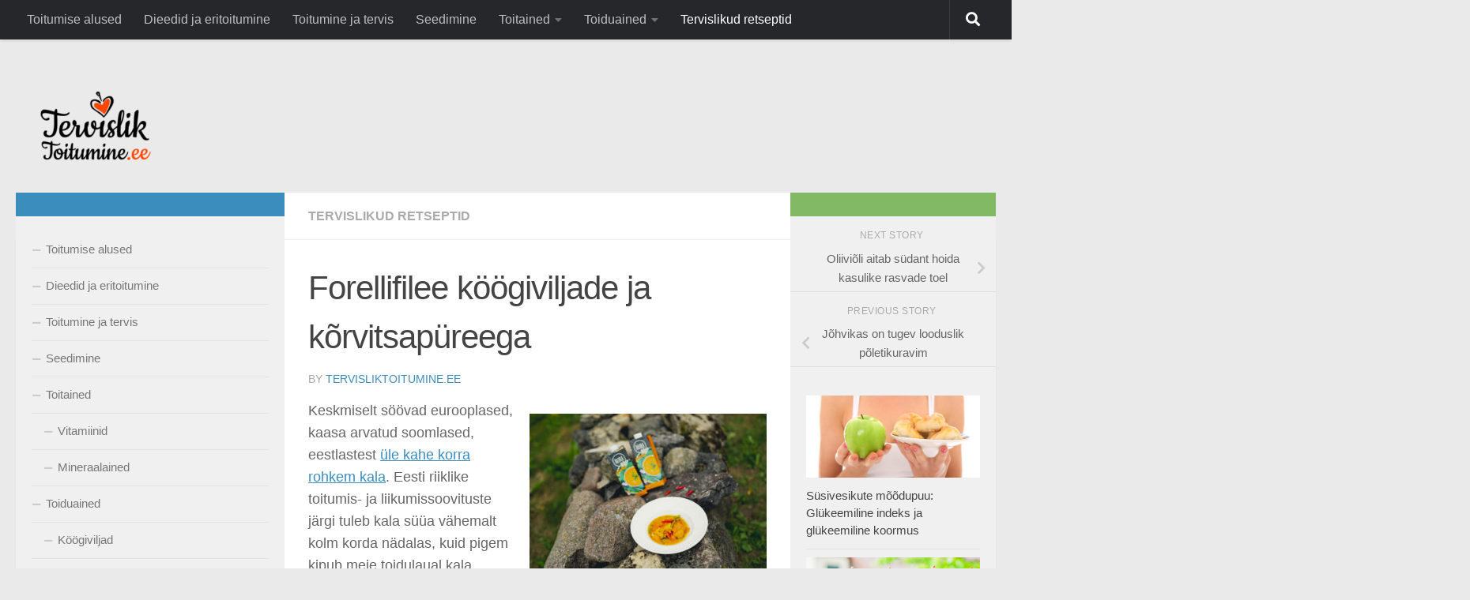

--- FILE ---
content_type: text/html; charset=UTF-8
request_url: https://tervisliktoitumine.ee/forellifilee-koogiviljade-ja-korvitsapureega/
body_size: 19363
content:
<!DOCTYPE html>
<html class="no-js" lang="et">
<head>
  <meta charset="UTF-8">
  <meta name="viewport" content="width=device-width, initial-scale=1.0">
  <link rel="profile" href="https://gmpg.org/xfn/11" />
  <link rel="pingback" href="https://tervisliktoitumine.ee/xmlrpc.php">

  <meta name='robots' content='index, follow, max-image-preview:large, max-snippet:-1, max-video-preview:-1' />
	<style>img:is([sizes="auto" i], [sizes^="auto," i]) { contain-intrinsic-size: 3000px 1500px }</style>
	<script>document.documentElement.className = document.documentElement.className.replace("no-js","js");</script>

	<!-- This site is optimized with the Yoast SEO plugin v25.9 - https://yoast.com/wordpress/plugins/seo/ -->
	<title>Forellifilee köögiviljade ja kõrvitsapüreega - Toitu tervislikult</title>
	<meta name="description" content="Forellifilee köögiviljade ja kõrvitsapüreega tugevdab immuunsüsteemi ning soodustab südametööd. Kergelt seeditavad kalaroad sobivad hästi õhtusöögiks." />
	<link rel="canonical" href="https://tervisliktoitumine.ee/forellifilee-koogiviljade-ja-korvitsapureega/" />
	<meta property="og:locale" content="et_EE" />
	<meta property="og:type" content="article" />
	<meta property="og:title" content="Forellifilee köögiviljade ja kõrvitsapüreega - Toitu tervislikult" />
	<meta property="og:description" content="Forellifilee köögiviljade ja kõrvitsapüreega tugevdab immuunsüsteemi ning soodustab südametööd. Kergelt seeditavad kalaroad sobivad hästi õhtusöögiks." />
	<meta property="og:url" content="https://tervisliktoitumine.ee/forellifilee-koogiviljade-ja-korvitsapureega/" />
	<meta property="og:site_name" content="Toitu tervislikult" />
	<meta property="article:publisher" content="http://www.facebook.com/tervisliktoitumine.ee" />
	<meta property="article:author" content="https://www.facebook.com/tervisliktoitumine.ee" />
	<meta property="article:published_time" content="2019-09-19T05:42:59+00:00" />
	<meta property="og:image" content="https://tervisliktoitumine.ee/wp-content/uploads/2019/09/forell.png" />
	<meta property="og:image:width" content="1041" />
	<meta property="og:image:height" content="667" />
	<meta property="og:image:type" content="image/png" />
	<meta name="author" content="TervislikToitumine.ee" />
	<meta name="twitter:card" content="summary_large_image" />
	<meta name="twitter:label1" content="Written by" />
	<meta name="twitter:data1" content="TervislikToitumine.ee" />
	<meta name="twitter:label2" content="Est. reading time" />
	<meta name="twitter:data2" content="3 minutit" />
	<script type="application/ld+json" class="yoast-schema-graph">{"@context":"https://schema.org","@graph":[{"@type":"Article","@id":"https://tervisliktoitumine.ee/forellifilee-koogiviljade-ja-korvitsapureega/#article","isPartOf":{"@id":"https://tervisliktoitumine.ee/forellifilee-koogiviljade-ja-korvitsapureega/"},"author":{"name":"TervislikToitumine.ee","@id":"https://tervisliktoitumine.ee/#/schema/person/2601bcaa4d847e8dc8b5a9d4c5dad617"},"headline":"Forellifilee köögiviljade ja kõrvitsapüreega","datePublished":"2019-09-19T05:42:59+00:00","mainEntityOfPage":{"@id":"https://tervisliktoitumine.ee/forellifilee-koogiviljade-ja-korvitsapureega/"},"wordCount":521,"publisher":{"@id":"https://tervisliktoitumine.ee/#organization"},"image":{"@id":"https://tervisliktoitumine.ee/forellifilee-koogiviljade-ja-korvitsapureega/#primaryimage"},"thumbnailUrl":"https://tervisliktoitumine.ee/wp-content/uploads/2019/09/forell.png","articleSection":["Tervislikud retseptid"],"inLanguage":"et"},{"@type":"WebPage","@id":"https://tervisliktoitumine.ee/forellifilee-koogiviljade-ja-korvitsapureega/","url":"https://tervisliktoitumine.ee/forellifilee-koogiviljade-ja-korvitsapureega/","name":"Forellifilee köögiviljade ja kõrvitsapüreega - Toitu tervislikult","isPartOf":{"@id":"https://tervisliktoitumine.ee/#website"},"primaryImageOfPage":{"@id":"https://tervisliktoitumine.ee/forellifilee-koogiviljade-ja-korvitsapureega/#primaryimage"},"image":{"@id":"https://tervisliktoitumine.ee/forellifilee-koogiviljade-ja-korvitsapureega/#primaryimage"},"thumbnailUrl":"https://tervisliktoitumine.ee/wp-content/uploads/2019/09/forell.png","datePublished":"2019-09-19T05:42:59+00:00","description":"Forellifilee köögiviljade ja kõrvitsapüreega tugevdab immuunsüsteemi ning soodustab südametööd. Kergelt seeditavad kalaroad sobivad hästi õhtusöögiks.","breadcrumb":{"@id":"https://tervisliktoitumine.ee/forellifilee-koogiviljade-ja-korvitsapureega/#breadcrumb"},"inLanguage":"et","potentialAction":[{"@type":"ReadAction","target":["https://tervisliktoitumine.ee/forellifilee-koogiviljade-ja-korvitsapureega/"]}]},{"@type":"ImageObject","inLanguage":"et","@id":"https://tervisliktoitumine.ee/forellifilee-koogiviljade-ja-korvitsapureega/#primaryimage","url":"https://tervisliktoitumine.ee/wp-content/uploads/2019/09/forell.png","contentUrl":"https://tervisliktoitumine.ee/wp-content/uploads/2019/09/forell.png","width":1041,"height":667,"caption":"forellifilee köögiviljadega"},{"@type":"BreadcrumbList","@id":"https://tervisliktoitumine.ee/forellifilee-koogiviljade-ja-korvitsapureega/#breadcrumb","itemListElement":[{"@type":"ListItem","position":1,"name":"Home","item":"https://tervisliktoitumine.ee/"},{"@type":"ListItem","position":2,"name":"Forellifilee köögiviljade ja kõrvitsapüreega"}]},{"@type":"WebSite","@id":"https://tervisliktoitumine.ee/#website","url":"https://tervisliktoitumine.ee/","name":"Toitu tervislikult","description":"Tervislik toitumine","publisher":{"@id":"https://tervisliktoitumine.ee/#organization"},"potentialAction":[{"@type":"SearchAction","target":{"@type":"EntryPoint","urlTemplate":"https://tervisliktoitumine.ee/?s={search_term_string}"},"query-input":{"@type":"PropertyValueSpecification","valueRequired":true,"valueName":"search_term_string"}}],"inLanguage":"et"},{"@type":"Organization","@id":"https://tervisliktoitumine.ee/#organization","name":"Toitu tervislikult","url":"https://tervisliktoitumine.ee/","logo":{"@type":"ImageObject","inLanguage":"et","@id":"https://tervisliktoitumine.ee/#/schema/logo/image/","url":"","contentUrl":"","caption":"Toitu tervislikult"},"image":{"@id":"https://tervisliktoitumine.ee/#/schema/logo/image/"},"sameAs":["http://www.facebook.com/tervisliktoitumine.ee"]},{"@type":"Person","@id":"https://tervisliktoitumine.ee/#/schema/person/2601bcaa4d847e8dc8b5a9d4c5dad617","name":"TervislikToitumine.ee","image":{"@type":"ImageObject","inLanguage":"et","@id":"https://tervisliktoitumine.ee/#/schema/person/image/","url":"https://secure.gravatar.com/avatar/162688459bae6b2abeb7466a5faaa45b?s=96&d=mm&r=g","contentUrl":"https://secure.gravatar.com/avatar/162688459bae6b2abeb7466a5faaa45b?s=96&d=mm&r=g","caption":"TervislikToitumine.ee"},"description":"TervislikToitumine.ee tekstid valmivad vabakutseliste ajakirjanike sulest professionaalsete toitumisnõustajate sisendi abil. Tekstid on üle vaadatud Eesti Toitumisnõustajate Ühenduse poolt ning kooskõlas Eesti riiklikke toitumis- ja liikumissoovitustega.","sameAs":["https://www.tervisliktoitumine.ee","https://www.facebook.com/tervisliktoitumine.ee"],"url":"https://tervisliktoitumine.ee/author/tervisliktoitumine-eegmail-com/"}]}</script>
	<!-- / Yoast SEO plugin. -->


<link rel='dns-prefetch' href='//www.googletagmanager.com' />
<link rel='dns-prefetch' href='//cdn.openshareweb.com' />
<link rel='dns-prefetch' href='//cdn.shareaholic.net' />
<link rel='dns-prefetch' href='//www.shareaholic.net' />
<link rel='dns-prefetch' href='//analytics.shareaholic.com' />
<link rel='dns-prefetch' href='//recs.shareaholic.com' />
<link rel='dns-prefetch' href='//partner.shareaholic.com' />
<link rel='dns-prefetch' href='//pagead2.googlesyndication.com' />
<link rel="alternate" type="application/rss+xml" title="Toitu tervislikult &raquo; RSS" href="https://tervisliktoitumine.ee/feed/" />
<link rel="alternate" type="application/rss+xml" title="Toitu tervislikult &raquo; Kommentaaride RSS" href="https://tervisliktoitumine.ee/comments/feed/" />
<link rel="alternate" type="application/rss+xml" title="Toitu tervislikult &raquo; Forellifilee köögiviljade ja kõrvitsapüreega Kommentaaride RSS" href="https://tervisliktoitumine.ee/forellifilee-koogiviljade-ja-korvitsapureega/feed/" />
		<style>
			.lazyload,
			.lazyloading {
				max-width: 100%;
			}
		</style>
		<!-- Shareaholic - https://www.shareaholic.com -->
<link rel='preload' href='//cdn.shareaholic.net/assets/pub/shareaholic.js' as='script'/>
<script data-no-minify='1' data-cfasync='false'>
_SHR_SETTINGS = {"endpoints":{"local_recs_url":"https:\/\/tervisliktoitumine.ee\/wp-admin\/admin-ajax.php?action=shareaholic_permalink_related","ajax_url":"https:\/\/tervisliktoitumine.ee\/wp-admin\/admin-ajax.php","share_counts_url":"https:\/\/tervisliktoitumine.ee\/wp-admin\/admin-ajax.php?action=shareaholic_share_counts_api"},"site_id":"2440360549c1d2b1b8bcccb4b79deb8f","url_components":{"year":"2019","monthnum":"09","day":"19","hour":"08","minute":"42","second":"59","post_id":"3260","postname":"forellifilee-koogiviljade-ja-korvitsapureega","category":"tervislikud-retseptid"}};
</script>
<script data-no-minify='1' data-cfasync='false' src='//cdn.shareaholic.net/assets/pub/shareaholic.js' data-shr-siteid='2440360549c1d2b1b8bcccb4b79deb8f' async ></script>

<!-- Shareaholic Content Tags -->
<meta name='shareaholic:site_name' content='Toitu tervislikult' />
<meta name='shareaholic:language' content='et' />
<meta name='shareaholic:url' content='https://tervisliktoitumine.ee/forellifilee-koogiviljade-ja-korvitsapureega/' />
<meta name='shareaholic:keywords' content='tag:forellifilee, cat:tervislikud retseptid, type:post' />
<meta name='shareaholic:article_published_time' content='2019-09-19T08:42:59+03:00' />
<meta name='shareaholic:article_modified_time' content='2019-09-19T08:42:59+03:00' />
<meta name='shareaholic:shareable_page' content='true' />
<meta name='shareaholic:article_author_name' content='TervislikToitumine.ee' />
<meta name='shareaholic:site_id' content='2440360549c1d2b1b8bcccb4b79deb8f' />
<meta name='shareaholic:wp_version' content='9.7.13' />
<meta name='shareaholic:image' content='https://tervisliktoitumine.ee/wp-content/uploads/2019/09/forell-640x410.png' />
<!-- Shareaholic Content Tags End -->
<script>
window._wpemojiSettings = {"baseUrl":"https:\/\/s.w.org\/images\/core\/emoji\/15.0.3\/72x72\/","ext":".png","svgUrl":"https:\/\/s.w.org\/images\/core\/emoji\/15.0.3\/svg\/","svgExt":".svg","source":{"concatemoji":"https:\/\/tervisliktoitumine.ee\/wp-includes\/js\/wp-emoji-release.min.js?ver=6.7.4"}};
/*! This file is auto-generated */
!function(i,n){var o,s,e;function c(e){try{var t={supportTests:e,timestamp:(new Date).valueOf()};sessionStorage.setItem(o,JSON.stringify(t))}catch(e){}}function p(e,t,n){e.clearRect(0,0,e.canvas.width,e.canvas.height),e.fillText(t,0,0);var t=new Uint32Array(e.getImageData(0,0,e.canvas.width,e.canvas.height).data),r=(e.clearRect(0,0,e.canvas.width,e.canvas.height),e.fillText(n,0,0),new Uint32Array(e.getImageData(0,0,e.canvas.width,e.canvas.height).data));return t.every(function(e,t){return e===r[t]})}function u(e,t,n){switch(t){case"flag":return n(e,"\ud83c\udff3\ufe0f\u200d\u26a7\ufe0f","\ud83c\udff3\ufe0f\u200b\u26a7\ufe0f")?!1:!n(e,"\ud83c\uddfa\ud83c\uddf3","\ud83c\uddfa\u200b\ud83c\uddf3")&&!n(e,"\ud83c\udff4\udb40\udc67\udb40\udc62\udb40\udc65\udb40\udc6e\udb40\udc67\udb40\udc7f","\ud83c\udff4\u200b\udb40\udc67\u200b\udb40\udc62\u200b\udb40\udc65\u200b\udb40\udc6e\u200b\udb40\udc67\u200b\udb40\udc7f");case"emoji":return!n(e,"\ud83d\udc26\u200d\u2b1b","\ud83d\udc26\u200b\u2b1b")}return!1}function f(e,t,n){var r="undefined"!=typeof WorkerGlobalScope&&self instanceof WorkerGlobalScope?new OffscreenCanvas(300,150):i.createElement("canvas"),a=r.getContext("2d",{willReadFrequently:!0}),o=(a.textBaseline="top",a.font="600 32px Arial",{});return e.forEach(function(e){o[e]=t(a,e,n)}),o}function t(e){var t=i.createElement("script");t.src=e,t.defer=!0,i.head.appendChild(t)}"undefined"!=typeof Promise&&(o="wpEmojiSettingsSupports",s=["flag","emoji"],n.supports={everything:!0,everythingExceptFlag:!0},e=new Promise(function(e){i.addEventListener("DOMContentLoaded",e,{once:!0})}),new Promise(function(t){var n=function(){try{var e=JSON.parse(sessionStorage.getItem(o));if("object"==typeof e&&"number"==typeof e.timestamp&&(new Date).valueOf()<e.timestamp+604800&&"object"==typeof e.supportTests)return e.supportTests}catch(e){}return null}();if(!n){if("undefined"!=typeof Worker&&"undefined"!=typeof OffscreenCanvas&&"undefined"!=typeof URL&&URL.createObjectURL&&"undefined"!=typeof Blob)try{var e="postMessage("+f.toString()+"("+[JSON.stringify(s),u.toString(),p.toString()].join(",")+"));",r=new Blob([e],{type:"text/javascript"}),a=new Worker(URL.createObjectURL(r),{name:"wpTestEmojiSupports"});return void(a.onmessage=function(e){c(n=e.data),a.terminate(),t(n)})}catch(e){}c(n=f(s,u,p))}t(n)}).then(function(e){for(var t in e)n.supports[t]=e[t],n.supports.everything=n.supports.everything&&n.supports[t],"flag"!==t&&(n.supports.everythingExceptFlag=n.supports.everythingExceptFlag&&n.supports[t]);n.supports.everythingExceptFlag=n.supports.everythingExceptFlag&&!n.supports.flag,n.DOMReady=!1,n.readyCallback=function(){n.DOMReady=!0}}).then(function(){return e}).then(function(){var e;n.supports.everything||(n.readyCallback(),(e=n.source||{}).concatemoji?t(e.concatemoji):e.wpemoji&&e.twemoji&&(t(e.twemoji),t(e.wpemoji)))}))}((window,document),window._wpemojiSettings);
</script>
<!-- tervisliktoitumine.ee is managing ads with Advanced Ads 2.0.11 – https://wpadvancedads.com/ --><script id="tervi-ready">
			window.advanced_ads_ready=function(e,a){a=a||"complete";var d=function(e){return"interactive"===a?"loading"!==e:"complete"===e};d(document.readyState)?e():document.addEventListener("readystatechange",(function(a){d(a.target.readyState)&&e()}),{once:"interactive"===a})},window.advanced_ads_ready_queue=window.advanced_ads_ready_queue||[];		</script>
		<style id='wp-emoji-styles-inline-css'>

	img.wp-smiley, img.emoji {
		display: inline !important;
		border: none !important;
		box-shadow: none !important;
		height: 1em !important;
		width: 1em !important;
		margin: 0 0.07em !important;
		vertical-align: -0.1em !important;
		background: none !important;
		padding: 0 !important;
	}
</style>
<link rel='stylesheet' id='wp-block-library-css' href='https://tervisliktoitumine.ee/wp-includes/css/dist/block-library/style.min.css?ver=6.7.4' media='all' />
<style id='classic-theme-styles-inline-css'>
/*! This file is auto-generated */
.wp-block-button__link{color:#fff;background-color:#32373c;border-radius:9999px;box-shadow:none;text-decoration:none;padding:calc(.667em + 2px) calc(1.333em + 2px);font-size:1.125em}.wp-block-file__button{background:#32373c;color:#fff;text-decoration:none}
</style>
<style id='global-styles-inline-css'>
:root{--wp--preset--aspect-ratio--square: 1;--wp--preset--aspect-ratio--4-3: 4/3;--wp--preset--aspect-ratio--3-4: 3/4;--wp--preset--aspect-ratio--3-2: 3/2;--wp--preset--aspect-ratio--2-3: 2/3;--wp--preset--aspect-ratio--16-9: 16/9;--wp--preset--aspect-ratio--9-16: 9/16;--wp--preset--color--black: #000000;--wp--preset--color--cyan-bluish-gray: #abb8c3;--wp--preset--color--white: #ffffff;--wp--preset--color--pale-pink: #f78da7;--wp--preset--color--vivid-red: #cf2e2e;--wp--preset--color--luminous-vivid-orange: #ff6900;--wp--preset--color--luminous-vivid-amber: #fcb900;--wp--preset--color--light-green-cyan: #7bdcb5;--wp--preset--color--vivid-green-cyan: #00d084;--wp--preset--color--pale-cyan-blue: #8ed1fc;--wp--preset--color--vivid-cyan-blue: #0693e3;--wp--preset--color--vivid-purple: #9b51e0;--wp--preset--gradient--vivid-cyan-blue-to-vivid-purple: linear-gradient(135deg,rgba(6,147,227,1) 0%,rgb(155,81,224) 100%);--wp--preset--gradient--light-green-cyan-to-vivid-green-cyan: linear-gradient(135deg,rgb(122,220,180) 0%,rgb(0,208,130) 100%);--wp--preset--gradient--luminous-vivid-amber-to-luminous-vivid-orange: linear-gradient(135deg,rgba(252,185,0,1) 0%,rgba(255,105,0,1) 100%);--wp--preset--gradient--luminous-vivid-orange-to-vivid-red: linear-gradient(135deg,rgba(255,105,0,1) 0%,rgb(207,46,46) 100%);--wp--preset--gradient--very-light-gray-to-cyan-bluish-gray: linear-gradient(135deg,rgb(238,238,238) 0%,rgb(169,184,195) 100%);--wp--preset--gradient--cool-to-warm-spectrum: linear-gradient(135deg,rgb(74,234,220) 0%,rgb(151,120,209) 20%,rgb(207,42,186) 40%,rgb(238,44,130) 60%,rgb(251,105,98) 80%,rgb(254,248,76) 100%);--wp--preset--gradient--blush-light-purple: linear-gradient(135deg,rgb(255,206,236) 0%,rgb(152,150,240) 100%);--wp--preset--gradient--blush-bordeaux: linear-gradient(135deg,rgb(254,205,165) 0%,rgb(254,45,45) 50%,rgb(107,0,62) 100%);--wp--preset--gradient--luminous-dusk: linear-gradient(135deg,rgb(255,203,112) 0%,rgb(199,81,192) 50%,rgb(65,88,208) 100%);--wp--preset--gradient--pale-ocean: linear-gradient(135deg,rgb(255,245,203) 0%,rgb(182,227,212) 50%,rgb(51,167,181) 100%);--wp--preset--gradient--electric-grass: linear-gradient(135deg,rgb(202,248,128) 0%,rgb(113,206,126) 100%);--wp--preset--gradient--midnight: linear-gradient(135deg,rgb(2,3,129) 0%,rgb(40,116,252) 100%);--wp--preset--font-size--small: 13px;--wp--preset--font-size--medium: 20px;--wp--preset--font-size--large: 36px;--wp--preset--font-size--x-large: 42px;--wp--preset--spacing--20: 0.44rem;--wp--preset--spacing--30: 0.67rem;--wp--preset--spacing--40: 1rem;--wp--preset--spacing--50: 1.5rem;--wp--preset--spacing--60: 2.25rem;--wp--preset--spacing--70: 3.38rem;--wp--preset--spacing--80: 5.06rem;--wp--preset--shadow--natural: 6px 6px 9px rgba(0, 0, 0, 0.2);--wp--preset--shadow--deep: 12px 12px 50px rgba(0, 0, 0, 0.4);--wp--preset--shadow--sharp: 6px 6px 0px rgba(0, 0, 0, 0.2);--wp--preset--shadow--outlined: 6px 6px 0px -3px rgba(255, 255, 255, 1), 6px 6px rgba(0, 0, 0, 1);--wp--preset--shadow--crisp: 6px 6px 0px rgba(0, 0, 0, 1);}:where(.is-layout-flex){gap: 0.5em;}:where(.is-layout-grid){gap: 0.5em;}body .is-layout-flex{display: flex;}.is-layout-flex{flex-wrap: wrap;align-items: center;}.is-layout-flex > :is(*, div){margin: 0;}body .is-layout-grid{display: grid;}.is-layout-grid > :is(*, div){margin: 0;}:where(.wp-block-columns.is-layout-flex){gap: 2em;}:where(.wp-block-columns.is-layout-grid){gap: 2em;}:where(.wp-block-post-template.is-layout-flex){gap: 1.25em;}:where(.wp-block-post-template.is-layout-grid){gap: 1.25em;}.has-black-color{color: var(--wp--preset--color--black) !important;}.has-cyan-bluish-gray-color{color: var(--wp--preset--color--cyan-bluish-gray) !important;}.has-white-color{color: var(--wp--preset--color--white) !important;}.has-pale-pink-color{color: var(--wp--preset--color--pale-pink) !important;}.has-vivid-red-color{color: var(--wp--preset--color--vivid-red) !important;}.has-luminous-vivid-orange-color{color: var(--wp--preset--color--luminous-vivid-orange) !important;}.has-luminous-vivid-amber-color{color: var(--wp--preset--color--luminous-vivid-amber) !important;}.has-light-green-cyan-color{color: var(--wp--preset--color--light-green-cyan) !important;}.has-vivid-green-cyan-color{color: var(--wp--preset--color--vivid-green-cyan) !important;}.has-pale-cyan-blue-color{color: var(--wp--preset--color--pale-cyan-blue) !important;}.has-vivid-cyan-blue-color{color: var(--wp--preset--color--vivid-cyan-blue) !important;}.has-vivid-purple-color{color: var(--wp--preset--color--vivid-purple) !important;}.has-black-background-color{background-color: var(--wp--preset--color--black) !important;}.has-cyan-bluish-gray-background-color{background-color: var(--wp--preset--color--cyan-bluish-gray) !important;}.has-white-background-color{background-color: var(--wp--preset--color--white) !important;}.has-pale-pink-background-color{background-color: var(--wp--preset--color--pale-pink) !important;}.has-vivid-red-background-color{background-color: var(--wp--preset--color--vivid-red) !important;}.has-luminous-vivid-orange-background-color{background-color: var(--wp--preset--color--luminous-vivid-orange) !important;}.has-luminous-vivid-amber-background-color{background-color: var(--wp--preset--color--luminous-vivid-amber) !important;}.has-light-green-cyan-background-color{background-color: var(--wp--preset--color--light-green-cyan) !important;}.has-vivid-green-cyan-background-color{background-color: var(--wp--preset--color--vivid-green-cyan) !important;}.has-pale-cyan-blue-background-color{background-color: var(--wp--preset--color--pale-cyan-blue) !important;}.has-vivid-cyan-blue-background-color{background-color: var(--wp--preset--color--vivid-cyan-blue) !important;}.has-vivid-purple-background-color{background-color: var(--wp--preset--color--vivid-purple) !important;}.has-black-border-color{border-color: var(--wp--preset--color--black) !important;}.has-cyan-bluish-gray-border-color{border-color: var(--wp--preset--color--cyan-bluish-gray) !important;}.has-white-border-color{border-color: var(--wp--preset--color--white) !important;}.has-pale-pink-border-color{border-color: var(--wp--preset--color--pale-pink) !important;}.has-vivid-red-border-color{border-color: var(--wp--preset--color--vivid-red) !important;}.has-luminous-vivid-orange-border-color{border-color: var(--wp--preset--color--luminous-vivid-orange) !important;}.has-luminous-vivid-amber-border-color{border-color: var(--wp--preset--color--luminous-vivid-amber) !important;}.has-light-green-cyan-border-color{border-color: var(--wp--preset--color--light-green-cyan) !important;}.has-vivid-green-cyan-border-color{border-color: var(--wp--preset--color--vivid-green-cyan) !important;}.has-pale-cyan-blue-border-color{border-color: var(--wp--preset--color--pale-cyan-blue) !important;}.has-vivid-cyan-blue-border-color{border-color: var(--wp--preset--color--vivid-cyan-blue) !important;}.has-vivid-purple-border-color{border-color: var(--wp--preset--color--vivid-purple) !important;}.has-vivid-cyan-blue-to-vivid-purple-gradient-background{background: var(--wp--preset--gradient--vivid-cyan-blue-to-vivid-purple) !important;}.has-light-green-cyan-to-vivid-green-cyan-gradient-background{background: var(--wp--preset--gradient--light-green-cyan-to-vivid-green-cyan) !important;}.has-luminous-vivid-amber-to-luminous-vivid-orange-gradient-background{background: var(--wp--preset--gradient--luminous-vivid-amber-to-luminous-vivid-orange) !important;}.has-luminous-vivid-orange-to-vivid-red-gradient-background{background: var(--wp--preset--gradient--luminous-vivid-orange-to-vivid-red) !important;}.has-very-light-gray-to-cyan-bluish-gray-gradient-background{background: var(--wp--preset--gradient--very-light-gray-to-cyan-bluish-gray) !important;}.has-cool-to-warm-spectrum-gradient-background{background: var(--wp--preset--gradient--cool-to-warm-spectrum) !important;}.has-blush-light-purple-gradient-background{background: var(--wp--preset--gradient--blush-light-purple) !important;}.has-blush-bordeaux-gradient-background{background: var(--wp--preset--gradient--blush-bordeaux) !important;}.has-luminous-dusk-gradient-background{background: var(--wp--preset--gradient--luminous-dusk) !important;}.has-pale-ocean-gradient-background{background: var(--wp--preset--gradient--pale-ocean) !important;}.has-electric-grass-gradient-background{background: var(--wp--preset--gradient--electric-grass) !important;}.has-midnight-gradient-background{background: var(--wp--preset--gradient--midnight) !important;}.has-small-font-size{font-size: var(--wp--preset--font-size--small) !important;}.has-medium-font-size{font-size: var(--wp--preset--font-size--medium) !important;}.has-large-font-size{font-size: var(--wp--preset--font-size--large) !important;}.has-x-large-font-size{font-size: var(--wp--preset--font-size--x-large) !important;}
:where(.wp-block-post-template.is-layout-flex){gap: 1.25em;}:where(.wp-block-post-template.is-layout-grid){gap: 1.25em;}
:where(.wp-block-columns.is-layout-flex){gap: 2em;}:where(.wp-block-columns.is-layout-grid){gap: 2em;}
:root :where(.wp-block-pullquote){font-size: 1.5em;line-height: 1.6;}
</style>
<link rel='stylesheet' id='mc4wp-form-themes-css' href='https://tervisliktoitumine.ee/wp-content/plugins/mailchimp-for-wp/assets/css/form-themes.css?ver=4.10.7' media='all' />
<link rel='stylesheet' id='hueman-main-style-css' href='https://tervisliktoitumine.ee/wp-content/themes/hueman/assets/front/css/main.min.css?ver=3.7.27' media='all' />
<style id='hueman-main-style-inline-css'>
body { font-family:Arial, sans-serif;font-size:1.00rem }@media only screen and (min-width: 720px) {
        .nav > li { font-size:1.00rem; }
      }.sidebar .widget { padding-left: 20px; padding-right: 20px; padding-top: 20px; }::selection { background-color: #3b8dbd; }
::-moz-selection { background-color: #3b8dbd; }a,a>span.hu-external::after,.themeform label .required,#flexslider-featured .flex-direction-nav .flex-next:hover,#flexslider-featured .flex-direction-nav .flex-prev:hover,.post-hover:hover .post-title a,.post-title a:hover,.sidebar.s1 .post-nav li a:hover i,.content .post-nav li a:hover i,.post-related a:hover,.sidebar.s1 .widget_rss ul li a,#footer .widget_rss ul li a,.sidebar.s1 .widget_calendar a,#footer .widget_calendar a,.sidebar.s1 .alx-tab .tab-item-category a,.sidebar.s1 .alx-posts .post-item-category a,.sidebar.s1 .alx-tab li:hover .tab-item-title a,.sidebar.s1 .alx-tab li:hover .tab-item-comment a,.sidebar.s1 .alx-posts li:hover .post-item-title a,#footer .alx-tab .tab-item-category a,#footer .alx-posts .post-item-category a,#footer .alx-tab li:hover .tab-item-title a,#footer .alx-tab li:hover .tab-item-comment a,#footer .alx-posts li:hover .post-item-title a,.comment-tabs li.active a,.comment-awaiting-moderation,.child-menu a:hover,.child-menu .current_page_item > a,.wp-pagenavi a{ color: #3b8dbd; }input[type="submit"],.themeform button[type="submit"],.sidebar.s1 .sidebar-top,.sidebar.s1 .sidebar-toggle,#flexslider-featured .flex-control-nav li a.flex-active,.post-tags a:hover,.sidebar.s1 .widget_calendar caption,#footer .widget_calendar caption,.author-bio .bio-avatar:after,.commentlist li.bypostauthor > .comment-body:after,.commentlist li.comment-author-admin > .comment-body:after{ background-color: #3b8dbd; }.post-format .format-container { border-color: #3b8dbd; }.sidebar.s1 .alx-tabs-nav li.active a,#footer .alx-tabs-nav li.active a,.comment-tabs li.active a,.wp-pagenavi a:hover,.wp-pagenavi a:active,.wp-pagenavi span.current{ border-bottom-color: #3b8dbd!important; }.sidebar.s2 .post-nav li a:hover i,
.sidebar.s2 .widget_rss ul li a,
.sidebar.s2 .widget_calendar a,
.sidebar.s2 .alx-tab .tab-item-category a,
.sidebar.s2 .alx-posts .post-item-category a,
.sidebar.s2 .alx-tab li:hover .tab-item-title a,
.sidebar.s2 .alx-tab li:hover .tab-item-comment a,
.sidebar.s2 .alx-posts li:hover .post-item-title a { color: #82b965; }
.sidebar.s2 .sidebar-top,.sidebar.s2 .sidebar-toggle,.post-comments,.jp-play-bar,.jp-volume-bar-value,.sidebar.s2 .widget_calendar caption{ background-color: #82b965; }.sidebar.s2 .alx-tabs-nav li.active a { border-bottom-color: #82b965; }
.post-comments::before { border-right-color: #82b965; }
      .search-expand,
              #nav-topbar.nav-container { background-color: #26272b}@media only screen and (min-width: 720px) {
                #nav-topbar .nav ul { background-color: #26272b; }
              }.is-scrolled #header .nav-container.desktop-sticky,
              .is-scrolled #header .search-expand { background-color: #26272b; background-color: rgba(38,39,43,0.90) }.is-scrolled .topbar-transparent #nav-topbar.desktop-sticky .nav ul { background-color: #26272b; background-color: rgba(38,39,43,0.95) }#header { background-color: #eaeaea; }
@media only screen and (min-width: 720px) {
  #nav-header .nav ul { background-color: #eaeaea; }
}
        .is-scrolled #header #nav-mobile { background-color: #454e5c; background-color: rgba(69,78,92,0.90) }#nav-header.nav-container, #main-header-search .search-expand { background-color: #33363b; }
@media only screen and (min-width: 720px) {
  #nav-header .nav ul { background-color: #33363b; }
}
        .site-title a img { max-height: 110px; }body { background-color: #eaeaea; }
</style>
<link rel='stylesheet' id='hueman-font-awesome-css' href='https://tervisliktoitumine.ee/wp-content/themes/hueman/assets/front/css/font-awesome.min.css?ver=3.7.27' media='all' />
<link rel='stylesheet' id='boxzilla-css' href='https://tervisliktoitumine.ee/wp-content/plugins/boxzilla/assets/css/styles.css?ver=3.4.4' media='all' />
<script id="nb-jquery" src="https://tervisliktoitumine.ee/wp-includes/js/jquery/jquery.min.js?ver=3.7.1" id="jquery-core-js"></script>
<script src="https://tervisliktoitumine.ee/wp-includes/js/jquery/jquery-migrate.min.js?ver=3.4.1" id="jquery-migrate-js"></script>

<!-- Google tag (gtag.js) snippet added by Site Kit -->
<!-- Google Analytics snippet added by Site Kit -->
<script src="https://www.googletagmanager.com/gtag/js?id=GT-PH3F7G7" id="google_gtagjs-js" async></script>
<script id="google_gtagjs-js-after">
window.dataLayer = window.dataLayer || [];function gtag(){dataLayer.push(arguments);}
gtag("set","linker",{"domains":["tervisliktoitumine.ee"]});
gtag("js", new Date());
gtag("set", "developer_id.dZTNiMT", true);
gtag("config", "GT-PH3F7G7");
</script>
<link rel="https://api.w.org/" href="https://tervisliktoitumine.ee/wp-json/" /><link rel="alternate" title="JSON" type="application/json" href="https://tervisliktoitumine.ee/wp-json/wp/v2/posts/3260" /><link rel="EditURI" type="application/rsd+xml" title="RSD" href="https://tervisliktoitumine.ee/xmlrpc.php?rsd" />
<meta name="generator" content="WordPress 6.7.4" />
<link rel='shortlink' href='https://tervisliktoitumine.ee/?p=3260' />
<link rel="alternate" title="oEmbed (JSON)" type="application/json+oembed" href="https://tervisliktoitumine.ee/wp-json/oembed/1.0/embed?url=https%3A%2F%2Ftervisliktoitumine.ee%2Fforellifilee-koogiviljade-ja-korvitsapureega%2F" />
<link rel="alternate" title="oEmbed (XML)" type="text/xml+oembed" href="https://tervisliktoitumine.ee/wp-json/oembed/1.0/embed?url=https%3A%2F%2Ftervisliktoitumine.ee%2Fforellifilee-koogiviljade-ja-korvitsapureega%2F&#038;format=xml" />

<!-- This site is using AdRotate v5.4.1 Professional to display their advertisements - https://ajdg.solutions/products/adrotate-for-wordpress/ -->
<!-- AdRotate header -->
google.com, pub-6282630743791891, DIRECT, f08c47fec0942fa0
<!-- /AdRotate header -->

<!-- AdRotate CSS -->
<style type="text/css" media="screen">
	.g { margin:0px; padding:0px; overflow:hidden; line-height:1; zoom:1; }
	.g img { height:auto; }
	.g-col { position:relative; float:left; }
	.g-col:first-child { margin-left: 0; }
	.g-col:last-child { margin-right: 0; }
	.g-5 { margin:5px 0px 0px 0px; float:right; clear:right; }
	.g-10 { margin:5px 0px 5px 5px; float:right; clear:right; }
	.g-1 {  margin: 0 auto; }
	.g-2 { margin:0px 0px 0px 0px; float:right; clear:right; }
	.g-5 { margin:5px; 0px 0px 0px; float:right; clear:right; }
	.g-9 {  margin: 0 auto; }
	.g-10 { margin:5px; 0px 5px 5px; float:right; clear:right; }
	.g-12 { margin:0px 0px 0px 0px; float:right; clear:right; }
	.g-13 { margin:5px 0px 0px 0px; float:right; clear:right; }
	.g-13 { margin:5px; 0px 5px 5px; float:right; clear:right; }
	.g-14 { margin:10px; 0px 0px 0px; float:right; clear:right; }
	.g-17 { margin:5px 5px 5px 5px; float:right; clear:right; }
	.g-18 { margin:0px 0px 0px 0px; float:right; clear:right; }
	.g-20 { margin:5px; 0px 5px 5px; float:right; clear:right; }
	.g-21 { margin:5px; 0px 5px 5px; float:right; clear:right; }
	.g-22 { margin:5px; 0px 5px 5px; float:right; clear:right; }
	.g-23 { margin:5px; 0px 5px 5px; float:right; clear:right; }
	@media only screen and (max-width: 480px) {
		.g-col, .g-dyn, .g-single { width:100%; margin-left:0; margin-right:0; }
	}
</style>
<!-- /AdRotate CSS -->

<meta property="fb:app_id" content="1759855727572491"/><meta name="generator" content="Site Kit by Google 1.161.0" />		<script>
			document.documentElement.className = document.documentElement.className.replace('no-js', 'js');
		</script>
				<style>
			.no-js img.lazyload {
				display: none;
			}

			figure.wp-block-image img.lazyloading {
				min-width: 150px;
			}

			.lazyload,
			.lazyloading {
				--smush-placeholder-width: 100px;
				--smush-placeholder-aspect-ratio: 1/1;
				width: var(--smush-image-width, var(--smush-placeholder-width)) !important;
				aspect-ratio: var(--smush-image-aspect-ratio, var(--smush-placeholder-aspect-ratio)) !important;
			}

						.lazyload, .lazyloading {
				opacity: 0;
			}

			.lazyloaded {
				opacity: 1;
				transition: opacity 400ms;
				transition-delay: 0ms;
			}

					</style>
		    <link rel="preload" as="font" type="font/woff2" href="https://tervisliktoitumine.ee/wp-content/themes/hueman/assets/front/webfonts/fa-brands-400.woff2?v=5.15.2" crossorigin="anonymous"/>
    <link rel="preload" as="font" type="font/woff2" href="https://tervisliktoitumine.ee/wp-content/themes/hueman/assets/front/webfonts/fa-regular-400.woff2?v=5.15.2" crossorigin="anonymous"/>
    <link rel="preload" as="font" type="font/woff2" href="https://tervisliktoitumine.ee/wp-content/themes/hueman/assets/front/webfonts/fa-solid-900.woff2?v=5.15.2" crossorigin="anonymous"/>
  <!--[if lt IE 9]>
<script src="https://tervisliktoitumine.ee/wp-content/themes/hueman/assets/front/js/ie/html5shiv-printshiv.min.js"></script>
<script src="https://tervisliktoitumine.ee/wp-content/themes/hueman/assets/front/js/ie/selectivizr.js"></script>
<![endif]-->

<!-- Google AdSense meta tags added by Site Kit -->
<meta name="google-adsense-platform-account" content="ca-host-pub-2644536267352236">
<meta name="google-adsense-platform-domain" content="sitekit.withgoogle.com">
<!-- End Google AdSense meta tags added by Site Kit -->
<script>(()=>{var o=[],i={};["on","off","toggle","show"].forEach((l=>{i[l]=function(){o.push([l,arguments])}})),window.Boxzilla=i,window.boxzilla_queue=o})();</script>
<!-- Google Tag Manager snippet added by Site Kit -->
<script>
			( function( w, d, s, l, i ) {
				w[l] = w[l] || [];
				w[l].push( {'gtm.start': new Date().getTime(), event: 'gtm.js'} );
				var f = d.getElementsByTagName( s )[0],
					j = d.createElement( s ), dl = l != 'dataLayer' ? '&l=' + l : '';
				j.async = true;
				j.src = 'https://www.googletagmanager.com/gtm.js?id=' + i + dl;
				f.parentNode.insertBefore( j, f );
			} )( window, document, 'script', 'dataLayer', 'GTM-NZWDNB' );
			
</script>

<!-- End Google Tag Manager snippet added by Site Kit -->

<!-- Google AdSense snippet added by Site Kit -->
<script async src="https://pagead2.googlesyndication.com/pagead/js/adsbygoogle.js?client=ca-pub-6282630743791891&amp;host=ca-host-pub-2644536267352236" crossorigin="anonymous"></script>

<!-- End Google AdSense snippet added by Site Kit -->
<script  async src="https://pagead2.googlesyndication.com/pagead/js/adsbygoogle.js?client=ca-pub-6282630743791891" crossorigin="anonymous"></script><link rel="icon" href="https://tervisliktoitumine.ee/wp-content/uploads/2016/01/TervislikToitumine-favicon_hall-150x150.png" sizes="32x32" />
<link rel="icon" href="https://tervisliktoitumine.ee/wp-content/uploads/2016/01/TervislikToitumine-favicon_hall-320x320.png" sizes="192x192" />
<link rel="apple-touch-icon" href="https://tervisliktoitumine.ee/wp-content/uploads/2016/01/TervislikToitumine-favicon_hall-320x320.png" />
<meta name="msapplication-TileImage" content="https://tervisliktoitumine.ee/wp-content/uploads/2016/01/TervislikToitumine-favicon_hall-320x320.png" />
</head>

<body data-rsssl=1 class="nb-3-3-8 nimble-no-local-data-skp__post_post_3260 nimble-no-group-site-tmpl-skp__all_post post-template-default single single-post postid-3260 single-format-standard wp-embed-responsive sek-hide-rc-badge col-3cm full-width topbar-enabled mobile-sidebar-hide header-desktop-sticky header-mobile-sticky hueman-3-7-27 chrome aa-prefix-tervi-">
		<!-- Google Tag Manager (noscript) snippet added by Site Kit -->
		<noscript>
			<iframe data-src="https://www.googletagmanager.com/ns.html?id=GTM-NZWDNB" height="0" width="0" style="display:none;visibility:hidden" src="[data-uri]" class="lazyload" data-load-mode="1"></iframe>
		</noscript>
		<!-- End Google Tag Manager (noscript) snippet added by Site Kit -->
		<div id="wrapper">
  <a class="screen-reader-text skip-link" href="#content">Skip to content</a>
  
  <header id="header" class="main-menu-mobile-on one-mobile-menu main_menu header-ads-desktop header-ads-mobile topbar-transparent no-header-img">
        <nav class="nav-container group mobile-menu mobile-sticky no-menu-assigned" id="nav-mobile" data-menu-id="header-1">
  <div class="mobile-title-logo-in-header"><p class="site-title">                  <a class="custom-logo-link" href="https://tervisliktoitumine.ee/" rel="home" title="Toitu tervislikult | Home page"><img data-src="https://tervisliktoitumine.ee/wp-content/uploads/2016/01/TervislikToitumine_hall-141x90px-1-e1573655362160.png" alt="Toitu tervislikult" src="[data-uri]" class="lazyload" style="--smush-placeholder-width: 141px; --smush-placeholder-aspect-ratio: 141/90;" /></a>                </p></div>
        
                    <div class="nav-toggle"><i class="fas fa-bars"></i></div>
            
      <div class="nav-text"></div>
      <div class="nav-wrap container">
                  <ul class="nav container-inner group mobile-search">
                            <li>
                  <form role="search" method="get" class="search-form" action="https://tervisliktoitumine.ee/">
				<label>
					<span class="screen-reader-text">Otsi:</span>
					<input type="search" class="search-field" placeholder="Otsi &hellip;" value="" name="s" />
				</label>
				<input type="submit" class="search-submit" value="Otsi" />
			</form>                </li>
                      </ul>
                <ul id="menu-header-menuu" class="nav container-inner group"><li id="menu-item-1816" class="menu-item menu-item-type-taxonomy menu-item-object-category menu-item-1816"><a href="https://tervisliktoitumine.ee/category/toitumise_alused/">Toitumise alused</a></li>
<li id="menu-item-3481" class="menu-item menu-item-type-taxonomy menu-item-object-category menu-item-3481"><a href="https://tervisliktoitumine.ee/category/dieedid-ja-eritoitumine/">Dieedid ja eritoitumine</a></li>
<li id="menu-item-3482" class="menu-item menu-item-type-taxonomy menu-item-object-category menu-item-3482"><a href="https://tervisliktoitumine.ee/category/toitumine-ja-tervis/">Toitumine ja tervis</a></li>
<li id="menu-item-2517" class="menu-item menu-item-type-taxonomy menu-item-object-category menu-item-2517"><a href="https://tervisliktoitumine.ee/category/seedimine/">Seedimine</a></li>
<li id="menu-item-1817" class="menu-item menu-item-type-taxonomy menu-item-object-category menu-item-has-children menu-item-1817"><a href="https://tervisliktoitumine.ee/category/toitained/">Toitained</a>
<ul class="sub-menu">
	<li id="menu-item-1819" class="menu-item menu-item-type-taxonomy menu-item-object-category menu-item-1819"><a href="https://tervisliktoitumine.ee/category/vitamiinid/">Vitamiinid</a></li>
	<li id="menu-item-1835" class="menu-item menu-item-type-taxonomy menu-item-object-category menu-item-1835"><a href="https://tervisliktoitumine.ee/category/mineraalained/">Mineraalained</a></li>
</ul>
</li>
<li id="menu-item-1818" class="menu-item menu-item-type-taxonomy menu-item-object-category menu-item-has-children menu-item-1818"><a href="https://tervisliktoitumine.ee/category/toiduained/">Toiduained</a>
<ul class="sub-menu">
	<li id="menu-item-3483" class="menu-item menu-item-type-taxonomy menu-item-object-category menu-item-3483"><a href="https://tervisliktoitumine.ee/category/koogiviljad/">Köögiviljad</a></li>
	<li id="menu-item-3484" class="menu-item menu-item-type-taxonomy menu-item-object-category menu-item-3484"><a href="https://tervisliktoitumine.ee/category/marjad/">Marjad</a></li>
</ul>
</li>
<li id="menu-item-1815" class="menu-item menu-item-type-taxonomy menu-item-object-category current-post-ancestor current-menu-parent current-post-parent menu-item-1815"><a href="https://tervisliktoitumine.ee/category/tervislikud-retseptid/">Tervislikud retseptid</a></li>
</ul>      </div>
</nav><!--/#nav-topbar-->  
        <nav class="nav-container group desktop-menu desktop-sticky " id="nav-topbar" data-menu-id="header-2">
    <div class="nav-text"></div>
  <div class="topbar-toggle-down">
    <i class="fas fa-angle-double-down" aria-hidden="true" data-toggle="down" title="Expand menu"></i>
    <i class="fas fa-angle-double-up" aria-hidden="true" data-toggle="up" title="Collapse menu"></i>
  </div>
  <div class="nav-wrap container">
    <ul id="menu-header-menuu-1" class="nav container-inner group"><li class="menu-item menu-item-type-taxonomy menu-item-object-category menu-item-1816"><a href="https://tervisliktoitumine.ee/category/toitumise_alused/">Toitumise alused</a></li>
<li class="menu-item menu-item-type-taxonomy menu-item-object-category menu-item-3481"><a href="https://tervisliktoitumine.ee/category/dieedid-ja-eritoitumine/">Dieedid ja eritoitumine</a></li>
<li class="menu-item menu-item-type-taxonomy menu-item-object-category menu-item-3482"><a href="https://tervisliktoitumine.ee/category/toitumine-ja-tervis/">Toitumine ja tervis</a></li>
<li class="menu-item menu-item-type-taxonomy menu-item-object-category menu-item-2517"><a href="https://tervisliktoitumine.ee/category/seedimine/">Seedimine</a></li>
<li class="menu-item menu-item-type-taxonomy menu-item-object-category menu-item-has-children menu-item-1817"><a href="https://tervisliktoitumine.ee/category/toitained/">Toitained</a>
<ul class="sub-menu">
	<li class="menu-item menu-item-type-taxonomy menu-item-object-category menu-item-1819"><a href="https://tervisliktoitumine.ee/category/vitamiinid/">Vitamiinid</a></li>
	<li class="menu-item menu-item-type-taxonomy menu-item-object-category menu-item-1835"><a href="https://tervisliktoitumine.ee/category/mineraalained/">Mineraalained</a></li>
</ul>
</li>
<li class="menu-item menu-item-type-taxonomy menu-item-object-category menu-item-has-children menu-item-1818"><a href="https://tervisliktoitumine.ee/category/toiduained/">Toiduained</a>
<ul class="sub-menu">
	<li class="menu-item menu-item-type-taxonomy menu-item-object-category menu-item-3483"><a href="https://tervisliktoitumine.ee/category/koogiviljad/">Köögiviljad</a></li>
	<li class="menu-item menu-item-type-taxonomy menu-item-object-category menu-item-3484"><a href="https://tervisliktoitumine.ee/category/marjad/">Marjad</a></li>
</ul>
</li>
<li class="menu-item menu-item-type-taxonomy menu-item-object-category current-post-ancestor current-menu-parent current-post-parent menu-item-1815"><a href="https://tervisliktoitumine.ee/category/tervislikud-retseptid/">Tervislikud retseptid</a></li>
</ul>  </div>
      <div id="topbar-header-search" class="container">
      <div class="container-inner">
        <button class="toggle-search"><i class="fas fa-search"></i></button>
        <div class="search-expand">
          <div class="search-expand-inner"><form role="search" method="get" class="search-form" action="https://tervisliktoitumine.ee/">
				<label>
					<span class="screen-reader-text">Otsi:</span>
					<input type="search" class="search-field" placeholder="Otsi &hellip;" value="" name="s" />
				</label>
				<input type="submit" class="search-submit" value="Otsi" />
			</form></div>
        </div>
      </div><!--/.container-inner-->
    </div><!--/.container-->
  
</nav><!--/#nav-topbar-->  
  <div class="container group">
        <div class="container-inner">

                    <div class="group hu-pad central-header-zone">
                  <div class="logo-tagline-group">
                      <p class="site-title">                  <a class="custom-logo-link" href="https://tervisliktoitumine.ee/" rel="home" title="Toitu tervislikult | Home page"><img data-src="https://tervisliktoitumine.ee/wp-content/uploads/2016/01/TervislikToitumine_hall-141x90px-1-e1573655362160.png" alt="Toitu tervislikult" src="[data-uri]" class="lazyload" style="--smush-placeholder-width: 141px; --smush-placeholder-aspect-ratio: 141/90;" /></a>                </p>                                        </div>

                                        <div id="header-widgets">
                          <div id="ajdg_grpwidgets-2" class="widget ajdg_grpwidgets"><!-- Either there are no banners, they are disabled or none qualified for this location! --></div>                      </div><!--/#header-ads-->
                                </div>
      
      
    </div><!--/.container-inner-->
      </div><!--/.container-->

</header><!--/#header-->
  
  <div class="container" id="page">
    <div class="container-inner">
            <div class="main">
        <div class="main-inner group">
          
              <main class="content" id="content">
              <div class="page-title hu-pad group">
          	    		<ul class="meta-single group">
    			<li class="category"><a href="https://tervisliktoitumine.ee/category/tervislikud-retseptid/" rel="category tag">Tervislikud retseptid</a></li>
    			    		</ul>
            
    </div><!--/.page-title-->
          <div class="hu-pad group">
              <article class="post-3260 post type-post status-publish format-standard has-post-thumbnail hentry category-tervislikud-retseptid">
    <div class="post-inner group">

      <h1 class="post-title entry-title">Forellifilee köögiviljade ja kõrvitsapüreega</h1>
  <p class="post-byline">
       by     <span class="vcard author">
       <span class="fn"><a href="https://tervisliktoitumine.ee/author/tervisliktoitumine-eegmail-com/" title="TervislikToitumine.ee tehtud postitused" rel="author">TervislikToitumine.ee</a></span>
     </span>
           </p>

                                
      <div class="clear"></div>

      <div class="entry themeform">
        <div class="entry-inner">
          <div style='display:none;' class='shareaholic-canvas' data-app='share_buttons' data-title='Forellifilee köögiviljade ja kõrvitsapüreega' data-link='https://tervisliktoitumine.ee/forellifilee-koogiviljade-ja-korvitsapureega/' data-app-id-name='post_above_content'></div><p><img fetchpriority="high" decoding="async" class="alignright size-medium wp-image-3264" src="https://tervisliktoitumine.ee/wp-content/uploads/2019/09/054-Aura-Vege-300x200.jpg" alt="forellifilee köögiviljadega" width="300" height="200" srcset="https://tervisliktoitumine.ee/wp-content/uploads/2019/09/054-Aura-Vege-300x200.jpg 300w, https://tervisliktoitumine.ee/wp-content/uploads/2019/09/054-Aura-Vege-768x512.jpg 768w, https://tervisliktoitumine.ee/wp-content/uploads/2019/09/054-Aura-Vege-1024x683.jpg 1024w, https://tervisliktoitumine.ee/wp-content/uploads/2019/09/054-Aura-Vege-640x427.jpg 640w, https://tervisliktoitumine.ee/wp-content/uploads/2019/09/054-Aura-Vege.jpg 2048w" sizes="(max-width: 300px) 100vw, 300px" />Keskmiselt söövad eurooplased, kaasa arvatud soomlased, eestlastest <a href="https://tervisliktoitumine.ee/kala-teeb-tervisele-head/">üle kahe korra rohkem kala</a>. Eesti riiklike toitumis- ja liikumissoovituste järgi tuleb kala süüa vähemalt kolm korda nädalas, kuid pigem kipub meie toidulaual kala asemel rohkem looma- või linnuliha olema.</p>
<p>Kala on hea valkude ja aminohapete allikas, mis katab kogu asendamatute aminohapete vajaduse. Aminohappeid on vaja lihaste ja organite arenguks ning funktsioneerimiseks. Samuti on kala madala kalorsusega ehk puudub ülesöömise risk.</p>
<h4><strong>Forell soodustab ajutööd ning tugevdab luid ja hambaid</strong></h4>
<p>Kalavalik on lai ja toidulaua mitmekesisemaks muutmiseks sobivad nii väherasvased kalad, nagu koha ja haug, kui ka rasvased kalad, nagu lõhe ja forell. Rasvased kalad on rikkad oomega-3-rasvhapete poolest.</p><div class="g g-18"><div class="g-single a-48"><script async src="//pagead2.googlesyndication.com/pagead/js/adsbygoogle.js"></script>
<!-- 250x300px retsepti bänner 25.01.19 -->
<ins class="adsbygoogle"
     style="display:inline-block;width:300px;height:250px"
     data-ad-client="ca-pub-6282630743791891"
     data-ad-slot="4334446583"></ins>
<script>
(adsbygoogle = window.adsbygoogle || []).push({});
</script></div></div><p>Kuna oomega-3-rasvhappeid ei ole eriti paljudes toiduainetes, siis on selle aine puudus levinud. Tihti soovitatakse seda võtta toidule lisaks kalamaksaõlina, mis on samuti saadud rasvasest kalast, nagu <a href="https://en.wikipedia.org/wiki/Trout#As_food">forell</a> või <a href="https://tervisliktoitumine.ee/lohe-parandab-sudametood-ja-ergutab-ajutegevust/">lõhe</a>.</p>
<p>Forelli süües saab arvestatava koguse oomega-3-rasvhappeid, mis soodustavad aju- ja südametööd. Uuringud on näidanud, et need aitavad vähendada depressiooni ja muid ärevushäireid. Samuti on oomega-3-rasvhapped vajalikud aju arenguks ja eriti tähtsad kasvueas laste jaoks.</p>
<p>Lisaks saame forellist D-vitamiini. Enamik D-vitamiinist imendub läbi naha kokkupuutel päikesega. Kuna talvel on Eestis päikest vähe ja see on nõrk, siis tasub süüa D-vitamiini rikkaid toite. D-vitamiin aitab kehal kaltsiumi omastada. Kuna luud ja hambad koosnevad 99% kaltsiumist, siis on <a href="https://www.nof.org/patients/treatment/calciumvitamin-d/get-the-facts-on-calcium-and-vitamin-d/">D-vitamiinil luude ja hammaste tervisel väga tähtis roll.</a></p>
<p>Kala eelis on vähene küllastunud rasvade hulk, mis tihti kaasneb teiste valgurikaste toitudega, nagu loomalihatooted või juust. Tänu sellele on kergem kala seedida ja sellega ei teki pärast söömist väsimustunnet, nagu lihatoitude puhul tihti juhtub.</p>
<h4><strong>Köögiviljad lisavad toidule vitamiine</strong></h4>
<p>Allpool oleva retsepti hulka on köögiviljadest lisatud brokolit, paprikat, suvikõrvitsat ja kõrvitsapüreed. Brokoli ja paprika on tuntud C-vitamiini rohkuse poolest. See teeb roast hea immuunsüsteemi tugevdaja ja viirushaiguste ennetaja ning ravija.</p><!-- Either there are no banners, they are disabled or none qualified for this location! -->
<p>Kõrvitsas on rohkelt kaaliumi, mis aitab kehas veetaset kontrollida ja südametööd soodustada. Kõrvitsale annavad oranži värvi beetakaroteenid, mis koos teiste kõrvitsas olevate antioksüdantidega aitavad ennetada erinevaid vähivorme.</p>
<p>Kalaroogade tegemine võib tunduda keeruline, kuid kalafileest on võimalik valmistada mitmesuguseid toite vaid paarikümne minutiga. Selles retseptis on kasutatud <a href="https://www.alecoq.ee/toode/aura-vege-korvitsapureesupp/">Aura Vege kõrvitsapüreesuppi</a>, mis ei sisalda lisa- ega säilitusaineid ning mida on väga mugav kasutada.</p>
<h4><strong>Forellifilee kõrvitsapüree ja köögiviljadega</strong></h4>
<ul>
<li><img decoding="async" class="alignright size-medium wp-image-3265 lazyload" data-src="https://tervisliktoitumine.ee/wp-content/uploads/2019/09/055-Aura-Vege-300x200.jpg" alt="forellifilee köögiviljadega" width="300" height="200" data-srcset="https://tervisliktoitumine.ee/wp-content/uploads/2019/09/055-Aura-Vege-300x200.jpg 300w, https://tervisliktoitumine.ee/wp-content/uploads/2019/09/055-Aura-Vege-768x512.jpg 768w, https://tervisliktoitumine.ee/wp-content/uploads/2019/09/055-Aura-Vege-1024x683.jpg 1024w, https://tervisliktoitumine.ee/wp-content/uploads/2019/09/055-Aura-Vege-640x427.jpg 640w, https://tervisliktoitumine.ee/wp-content/uploads/2019/09/055-Aura-Vege.jpg 2048w" data-sizes="(max-width: 300px) 100vw, 300px" src="[data-uri]" style="--smush-placeholder-width: 300px; --smush-placeholder-aspect-ratio: 300/200;" />200 g forellifilee, lõigatud suuremateks kuubikuteks</li>
<li>500 g Aura Vege kõrvitsapüreesuppi</li>
<li>100 g brokolit</li>
<li>50 g suvikõrvitsat</li>
<li>50 g punast paprikat</li>
<li>1 sidrun</li>
<li>pool väikest punast tšillit, hakitud</li>
<li>suhkrut, soola</li>
</ul>
<h5><strong> Juhised:</strong></h5>
<p>Keeda köögiviljad poolpehmeks ning jahuta külmas vees, et need üle ei küpseks ja värvi hoiaksid. Kuumuta Aura Vege kõrvitsapüreesuppi ning lisa sellele köögiviljad, tšilli ja forell. Maitsesta ja pigista juurde sidrunimahla. Maitse peab olema terav, kergelt hapukas ja täidlane.</p>
<p><span style="font-size: 10pt;"><em>*Tekst ja retsept on valminud AS A. Le Coqi tellimusel. Retsepti on koostanud Ööbiku Gastronoomiatalu peakokk Ants Uustalu. </em></span></p><div id="wpdevar_comment_1" style="width:100%;text-align:left;">
		<span style="padding: 10px;font-size:16px;font-family:Arial,Helvetica Neue,Helvetica,sans-serif;color:#000000;">Kommentaarid:</span><div class="fb-comments" data-href="https://tervisliktoitumine.ee/forellifilee-koogiviljade-ja-korvitsapureega/" data-order-by="social" data-numposts="7" data-width="100%" style="display:block;"></div></div><style>#wpdevar_comment_1 span,#wpdevar_comment_1 iframe{width:100% !important;} #wpdevar_comment_1 iframe{max-height: 100% !important;}</style><!-- Either there are no banners, they are disabled or none qualified for this location! --></p><div style='display:none;' class='shareaholic-canvas' data-app='share_buttons' data-title='Forellifilee köögiviljade ja kõrvitsapüreega' data-link='https://tervisliktoitumine.ee/forellifilee-koogiviljade-ja-korvitsapureega/' data-app-id-name='post_below_content'></div>          <nav class="pagination group">
                      </nav><!--/.pagination-->
        </div>

        
        <div class="clear"></div>
      </div><!--/.entry-->

    </div><!--/.post-inner-->
  </article><!--/.post-->

<div class="clear"></div>


  <div class="author-bio">
    <div class="bio-avatar"><img alt='' data-src='https://secure.gravatar.com/avatar/162688459bae6b2abeb7466a5faaa45b?s=128&#038;d=mm&#038;r=g' data-srcset='https://secure.gravatar.com/avatar/162688459bae6b2abeb7466a5faaa45b?s=256&#038;d=mm&#038;r=g 2x' class='avatar avatar-128 photo lazyload' height='128' width='128' decoding='async' src='[data-uri]' style='--smush-placeholder-width: 128px; --smush-placeholder-aspect-ratio: 128/128;' /></div>
    <p class="bio-name">TervislikToitumine.ee</p>
    <p class="bio-desc">TervislikToitumine.ee tekstid valmivad vabakutseliste ajakirjanike sulest professionaalsete toitumisnõustajate sisendi abil. Tekstid on üle vaadatud Eesti Toitumisnõustajate Ühenduse poolt ning kooskõlas Eesti riiklikke toitumis- ja liikumissoovitustega.</p>
    <div class="clear"></div>
  </div>



<h4 class="heading">
	<i class="far fa-hand-point-right"></i>You may also like...</h4>

<ul class="related-posts group">
  		<li class="related post-hover">
		<article class="post-345 post type-post status-publish format-standard has-post-thumbnail hentry category-tervislikud-retseptid">

			<div class="post-thumbnail">
				<a href="https://tervisliktoitumine.ee/tursamaksasalat-d-vitamiiniga/" class="hu-rel-post-thumb">
					<img width="520" height="245" data-src="https://tervisliktoitumine.ee/wp-content/uploads/2016/04/tursamaksasalat7lcweb-520x245.jpg" class="attachment-thumb-medium size-thumb-medium no-lazy wp-post-image lazyload" alt="tursamaks" decoding="async" src="[data-uri]" style="--smush-placeholder-width: 520px; --smush-placeholder-aspect-ratio: 520/245;" />																			</a>
							</div><!--/.post-thumbnail-->

			<div class="related-inner">

				<h4 class="post-title entry-title">
					<a href="https://tervisliktoitumine.ee/tursamaksasalat-d-vitamiiniga/" rel="bookmark">Tursamaksasalat D-vitamiiniga</a>
				</h4><!--/.post-title-->

				<div class="post-meta group">
					<p class="post-date">
  <time class="published updated" datetime="2016-04-08 09:30:13"></time>
</p>

  <p class="post-byline" style="display:none">&nbsp;by    <span class="vcard author">
      <span class="fn"><a href="https://tervisliktoitumine.ee/author/kristelvokkgmail-com/" title="Kristel Vokk tehtud postitused" rel="author">Kristel Vokk</a></span>
    </span> &middot; Published <span class="published"></span>
      </p>
				</div><!--/.post-meta-->

			</div><!--/.related-inner-->

		</article>
	</li><!--/.related-->
		<li class="related post-hover">
		<article class="post-415 post type-post status-publish format-standard has-post-thumbnail hentry category-tervislikud-retseptid">

			<div class="post-thumbnail">
				<a href="https://tervisliktoitumine.ee/kreeka-salat-oliivioliga/" class="hu-rel-post-thumb">
					<img width="520" height="245" data-src="https://tervisliktoitumine.ee/wp-content/uploads/2016/04/kreekasalat_1-520x245.jpg" class="attachment-thumb-medium size-thumb-medium no-lazy wp-post-image lazyload" alt="kreeka salat" decoding="async" src="[data-uri]" style="--smush-placeholder-width: 520px; --smush-placeholder-aspect-ratio: 520/245;" />																			</a>
							</div><!--/.post-thumbnail-->

			<div class="related-inner">

				<h4 class="post-title entry-title">
					<a href="https://tervisliktoitumine.ee/kreeka-salat-oliivioliga/" rel="bookmark">Kreeka salat oliiviõliga</a>
				</h4><!--/.post-title-->

				<div class="post-meta group">
					<p class="post-date">
  <time class="published updated" datetime="2016-04-29 09:30:58"></time>
</p>

  <p class="post-byline" style="display:none">&nbsp;by    <span class="vcard author">
      <span class="fn"><a href="https://tervisliktoitumine.ee/author/aet-trisbergme-com/" title="Aet Trisberg tehtud postitused" rel="author">Aet Trisberg</a></span>
    </span> &middot; Published <span class="published"></span>
      </p>
				</div><!--/.post-meta-->

			</div><!--/.related-inner-->

		</article>
	</li><!--/.related-->
		<li class="related post-hover">
		<article class="post-2168 post type-post status-publish format-standard has-post-thumbnail hentry category-tervislikud-retseptid tag-kapsas tag-kapsasalat tag-laatsesalat tag-maksa-puhastamine tag-soe-kapsa-laatsesalat tag-soe-kapsasalat">

			<div class="post-thumbnail">
				<a href="https://tervisliktoitumine.ee/soe-laatse-kapsasalat/" class="hu-rel-post-thumb">
					<img width="520" height="245" data-src="https://tervisliktoitumine.ee/wp-content/uploads/2017/10/soe_kapsa-laatsesalat_web_title-520x245.jpg" class="attachment-thumb-medium size-thumb-medium no-lazy wp-post-image lazyload" alt="Soe kapsa-läätsesalat." decoding="async" src="[data-uri]" style="--smush-placeholder-width: 520px; --smush-placeholder-aspect-ratio: 520/245;" />																			</a>
							</div><!--/.post-thumbnail-->

			<div class="related-inner">

				<h4 class="post-title entry-title">
					<a href="https://tervisliktoitumine.ee/soe-laatse-kapsasalat/" rel="bookmark">Soe läätse-kapsasalat</a>
				</h4><!--/.post-title-->

				<div class="post-meta group">
					<p class="post-date">
  <time class="published updated" datetime="2017-10-03 09:29:39"></time>
</p>

  <p class="post-byline" style="display:none">&nbsp;by    <span class="vcard author">
      <span class="fn"><a href="https://tervisliktoitumine.ee/author/kristelvokkgmail-com/" title="Kristel Vokk tehtud postitused" rel="author">Kristel Vokk</a></span>
    </span> &middot; Published <span class="published"></span>
      </p>
				</div><!--/.post-meta-->

			</div><!--/.related-inner-->

		</article>
	</li><!--/.related-->
		  
</ul><!--/.post-related-->



<section id="comments" class="themeform">

	
					<!-- comments closed, no comments -->
		
	
	
</section><!--/#comments-->          </div><!--/.hu-pad-->
            </main><!--/.content-->
          

	<div class="sidebar s1 collapsed" data-position="left" data-layout="col-3cm" data-sb-id="s1">

		<button class="sidebar-toggle" title="Expand Sidebar"><i class="fas sidebar-toggle-arrows"></i></button>

		<div class="sidebar-content">

			           			<div class="sidebar-top group">
                                              			</div>
			
			
			
			<div id="nav_menu-3" class="widget widget_nav_menu"><div class="menu-right-side-topics-menu-container"><ul id="menu-right-side-topics-menu" class="menu"><li id="menu-item-3360" class="menu-item menu-item-type-taxonomy menu-item-object-category menu-item-3360"><a href="https://tervisliktoitumine.ee/category/toitumise_alused/">Toitumise alused</a></li>
<li id="menu-item-3474" class="menu-item menu-item-type-taxonomy menu-item-object-category menu-item-3474"><a href="https://tervisliktoitumine.ee/category/dieedid-ja-eritoitumine/">Dieedid ja eritoitumine</a></li>
<li id="menu-item-3480" class="menu-item menu-item-type-taxonomy menu-item-object-category menu-item-3480"><a href="https://tervisliktoitumine.ee/category/toitumine-ja-tervis/">Toitumine ja tervis</a></li>
<li id="menu-item-3365" class="menu-item menu-item-type-taxonomy menu-item-object-category menu-item-3365"><a href="https://tervisliktoitumine.ee/category/seedimine/">Seedimine</a></li>
<li id="menu-item-3362" class="menu-item menu-item-type-taxonomy menu-item-object-category menu-item-has-children menu-item-3362"><a href="https://tervisliktoitumine.ee/category/toitained/">Toitained</a>
<ul class="sub-menu">
	<li id="menu-item-3363" class="menu-item menu-item-type-taxonomy menu-item-object-category menu-item-3363"><a href="https://tervisliktoitumine.ee/category/vitamiinid/">Vitamiinid</a></li>
	<li id="menu-item-3364" class="menu-item menu-item-type-taxonomy menu-item-object-category menu-item-3364"><a href="https://tervisliktoitumine.ee/category/mineraalained/">Mineraalained</a></li>
</ul>
</li>
<li id="menu-item-3361" class="menu-item menu-item-type-taxonomy menu-item-object-category menu-item-has-children menu-item-3361"><a href="https://tervisliktoitumine.ee/category/toiduained/">Toiduained</a>
<ul class="sub-menu">
	<li id="menu-item-3369" class="menu-item menu-item-type-taxonomy menu-item-object-category menu-item-3369"><a href="https://tervisliktoitumine.ee/category/koogiviljad/">Köögiviljad</a></li>
	<li id="menu-item-3368" class="menu-item menu-item-type-taxonomy menu-item-object-category menu-item-3368"><a href="https://tervisliktoitumine.ee/category/marjad/">Marjad</a></li>
</ul>
</li>
<li id="menu-item-3370" class="menu-item menu-item-type-taxonomy menu-item-object-category current-post-ancestor current-menu-parent current-post-parent menu-item-3370"><a href="https://tervisliktoitumine.ee/category/tervislikud-retseptid/">Tervislikud retseptid</a></li>
<li id="menu-item-3366" class="menu-item menu-item-type-post_type menu-item-object-page menu-item-3366"><a href="https://tervisliktoitumine.ee/toitumisnoustamine/">Toitumisnõustamine</a></li>
</ul></div></div><div id="search-2" class="widget widget_search"><h3 class="widget-title">Artikli otsing</h3><form role="search" method="get" class="search-form" action="https://tervisliktoitumine.ee/">
				<label>
					<span class="screen-reader-text">Otsi:</span>
					<input type="search" class="search-field" placeholder="Otsi &hellip;" value="" name="s" />
				</label>
				<input type="submit" class="search-submit" value="Otsi" />
			</form></div><div id="ajdg_grpwidgets-4" class="widget ajdg_grpwidgets"><!-- Either there are no banners, they are disabled or none qualified for this location! --></div>
		<div id="recent-posts-2" class="widget widget_recent_entries">
		<h3 class="widget-title">Värsked postitused</h3>
		<ul>
											<li>
					<a href="https://tervisliktoitumine.ee/porgand-toetab-silmanagemist-aga-mitte-ainult/">Porgand toetab silmanägemist, aga mitte ainult</a>
									</li>
											<li>
					<a href="https://tervisliktoitumine.ee/korvetised-valditavad-oigete-toiduvalikutega/">Kõrvetised on välditavad õigete toiduvalikutega</a>
									</li>
											<li>
					<a href="https://tervisliktoitumine.ee/sokolaadine-avokaado-toorkook/">Šokolaadine avokaado toorkook</a>
									</li>
											<li>
					<a href="https://tervisliktoitumine.ee/paleo-toitumine-plussid-ja-miinused/">Paleo toitumine: plussid ja miinused</a>
									</li>
											<li>
					<a href="https://tervisliktoitumine.ee/vaarikas-magus-terviseamps-mis-toetab-immuunsusteemi/">Vaarikas – magus terviseamps, mis toetab immuunsüsteemi</a>
									</li>
					</ul>

		</div><div id="ajdg_grpwidgets-5" class="widget ajdg_grpwidgets"><div class="g g-6"><div class="g-single a-25"><script async src="//pagead2.googlesyndication.com/pagead/js/adsbygoogle.js"></script>
<!-- Suur 300x600 px tower -->
<ins class="adsbygoogle"
     style="display:inline-block;width:300px;height:600px"
     data-ad-client="ca-pub-6282630743791891"
     data-ad-slot="3145512760"></ins>
<script>
(adsbygoogle = window.adsbygoogle || []).push({});
</script></div></div></div>
		</div><!--/.sidebar-content-->

	</div><!--/.sidebar-->

	<div class="sidebar s2 collapsed" data-position="right" data-layout="col-3cm" data-sb-id="s2">

	<button class="sidebar-toggle" title="Expand Sidebar"><i class="fas sidebar-toggle-arrows"></i></button>

	<div class="sidebar-content">

		  		<div class="sidebar-top group">
          		</div>
		
			<ul class="post-nav group">
				<li class="next"><strong>Next story&nbsp;</strong><a href="https://tervisliktoitumine.ee/oliivioli-aitab-sudant-hoida-kasulike-rasvade-toel/" rel="next"><i class="fas fa-chevron-right"></i><span>Oliiviõli aitab südant hoida kasulike rasvade toel</span></a></li>
		
				<li class="previous"><strong>Previous story&nbsp;</strong><a href="https://tervisliktoitumine.ee/johvikas-on-tugev-looduslik-poletikuravim/" rel="prev"><i class="fas fa-chevron-left"></i><span>Jõhvikas on tugev looduslik põletikuravim</span></a></li>
			</ul>

		<div id="alxposts-3" class="widget widget_hu_posts">
<h3 class="widget-title"></h3>
	
	<ul class="alx-posts group thumbs-enabled">
    				<li>

						<div class="post-item-thumbnail">
				<a href="https://tervisliktoitumine.ee/glukeemiline-indeks-ja-glukeemiline-koormus/">
					<img width="520" height="245" data-src="https://tervisliktoitumine.ee/wp-content/uploads/2016/12/ouna-ja-jahutoote-vahe-1-520x245.jpg" class="attachment-thumb-medium size-thumb-medium no-lazy wp-post-image lazyload" alt="Glükeemiline indeks ja glükeemiline koormus näitavad kui palju süsivesikud mõjutavad veresuhkrut." decoding="async" src="[data-uri]" style="--smush-placeholder-width: 520px; --smush-placeholder-aspect-ratio: 520/245;" />																			</a>
			</div>
			
			<div class="post-item-inner group">
								<p class="post-item-title"><a href="https://tervisliktoitumine.ee/glukeemiline-indeks-ja-glukeemiline-koormus/" rel="bookmark">Süsivesikute mõõdupuu: Glükeemiline indeks ja glükeemiline koormus</a></p>
							</div>

		</li>
				<li>

						<div class="post-item-thumbnail">
				<a href="https://tervisliktoitumine.ee/organismi-puhastamine-parandab-tuju-ja-valimust/">
					<img width="520" height="245" data-src="https://tervisliktoitumine.ee/wp-content/uploads/2017/12/marja_veed-1-520x245.jpg" class="attachment-thumb-medium size-thumb-medium no-lazy wp-post-image lazyload" alt="Marja- ja sidrunivesi aitab organismil puhastuda ja soodustab neerude kaudu toksiliste ainete väljumist." decoding="async" src="[data-uri]" style="--smush-placeholder-width: 520px; --smush-placeholder-aspect-ratio: 520/245;" />																			</a>
			</div>
			
			<div class="post-item-inner group">
								<p class="post-item-title"><a href="https://tervisliktoitumine.ee/organismi-puhastamine-parandab-tuju-ja-valimust/" rel="bookmark">Organismi puhastamine parandab tuju ja välimust</a></p>
							</div>

		</li>
				<li>

						<div class="post-item-thumbnail">
				<a href="https://tervisliktoitumine.ee/kaalu-langetamine-oige-toitumisega/">
					<img width="520" height="245" data-src="https://tervisliktoitumine.ee/wp-content/uploads/2016/04/kaalu_langetamine-520x245.jpg" class="attachment-thumb-medium size-thumb-medium no-lazy wp-post-image lazyload" alt="Toitumise mõju kaalu langetamisele on 60–70%." decoding="async" src="[data-uri]" style="--smush-placeholder-width: 520px; --smush-placeholder-aspect-ratio: 520/245;" />																			</a>
			</div>
			
			<div class="post-item-inner group">
								<p class="post-item-title"><a href="https://tervisliktoitumine.ee/kaalu-langetamine-oige-toitumisega/" rel="bookmark">Kaalu langetamine õige toitumisega</a></p>
							</div>

		</li>
				    	</ul><!--/.alx-posts-->

</div>
<div id="alxposts-4" class="widget widget_hu_posts">
<h3 class="widget-title">Toitained</h3>
	
	<ul class="alx-posts group thumbs-enabled">
    				<li>

						<div class="post-item-thumbnail">
				<a href="https://tervisliktoitumine.ee/oomega-3-rasvhapped-leevendavad-poletikke/">
					<img width="520" height="245" data-src="https://tervisliktoitumine.ee/wp-content/uploads/2016/08/oomega-3-tooted-520x245.jpg" class="attachment-thumb-medium size-thumb-medium no-lazy wp-post-image lazyload" alt="Oomega-3-rasvhapped aitavad vältida põletikke, vähendavad kolesterooli ja hoiavad tuju üleval." decoding="async" src="[data-uri]" style="--smush-placeholder-width: 520px; --smush-placeholder-aspect-ratio: 520/245;" />																			</a>
			</div>
			
			<div class="post-item-inner group">
								<p class="post-item-title"><a href="https://tervisliktoitumine.ee/oomega-3-rasvhapped-leevendavad-poletikke/" rel="bookmark">Oomega-3-rasvhapped leevendavad põletikke</a></p>
							</div>

		</li>
				<li>

						<div class="post-item-thumbnail">
				<a href="https://tervisliktoitumine.ee/e-ained-parandavad-toiduainete-omadusi/">
					<img width="520" height="245" data-src="https://tervisliktoitumine.ee/wp-content/uploads/2017/03/e-ained-1-520x245.jpg" class="attachment-thumb-medium size-thumb-medium no-lazy wp-post-image lazyload" alt="Paljud e-ained on meile kasulikud. Näiteks E300 tähistab C-vitamiini." decoding="async" src="[data-uri]" style="--smush-placeholder-width: 520px; --smush-placeholder-aspect-ratio: 520/245;" />																			</a>
			</div>
			
			<div class="post-item-inner group">
								<p class="post-item-title"><a href="https://tervisliktoitumine.ee/e-ained-parandavad-toiduainete-omadusi/" rel="bookmark">E-ained parandavad toiduainete omadusi</a></p>
							</div>

		</li>
				<li>

						<div class="post-item-thumbnail">
				<a href="https://tervisliktoitumine.ee/antioksudandid-pakuvad-organismile-lisakaitset/">
					<img width="520" height="245" data-src="https://tervisliktoitumine.ee/wp-content/uploads/2016/08/porgand_kartenoidid-520x245.jpg" class="attachment-thumb-medium size-thumb-medium no-lazy wp-post-image lazyload" alt="Antioksüdandid ja vitamiinid on omavahel seos, nagu näiteks A-vitamiin ja kartenoidid porgandis." decoding="async" src="[data-uri]" style="--smush-placeholder-width: 520px; --smush-placeholder-aspect-ratio: 520/245;" />																			</a>
			</div>
			
			<div class="post-item-inner group">
								<p class="post-item-title"><a href="https://tervisliktoitumine.ee/antioksudandid-pakuvad-organismile-lisakaitset/" rel="bookmark">Antioksüdandid pakuvad organismile lisakaitset</a></p>
							</div>

		</li>
				    	</ul><!--/.alx-posts-->

</div>
<div id="alxposts-5" class="widget widget_hu_posts">
<h3 class="widget-title">Retseptid</h3>
	
	<ul class="alx-posts group thumbs-enabled">
    				<li>

						<div class="post-item-thumbnail">
				<a href="https://tervisliktoitumine.ee/sokolaadine-avokaado-toorkook/">
					<img width="520" height="245" data-src="https://tervisliktoitumine.ee/wp-content/uploads/2018/02/avokaado-toorkook_web_title-520x245.jpg" class="attachment-thumb-medium size-thumb-medium no-lazy wp-post-image lazyload" alt="Toorkakao-avokaado toorkook" decoding="async" src="[data-uri]" style="--smush-placeholder-width: 520px; --smush-placeholder-aspect-ratio: 520/245;" />																			</a>
			</div>
			
			<div class="post-item-inner group">
								<p class="post-item-title"><a href="https://tervisliktoitumine.ee/sokolaadine-avokaado-toorkook/" rel="bookmark">Šokolaadine avokaado toorkook</a></p>
							</div>

		</li>
				<li>

						<div class="post-item-thumbnail">
				<a href="https://tervisliktoitumine.ee/maasika-tsiia-puding-mis-turgutab-immuunsusteemi/">
					<img width="520" height="245" data-src="https://tervisliktoitumine.ee/wp-content/uploads/2017/07/maasika-tsiia_pudding_horisontaal-520x245.jpg" class="attachment-thumb-medium size-thumb-medium no-lazy wp-post-image lazyload" alt="Maasika-tšiia puding" decoding="async" src="[data-uri]" style="--smush-placeholder-width: 520px; --smush-placeholder-aspect-ratio: 520/245;" />																			</a>
			</div>
			
			<div class="post-item-inner group">
								<p class="post-item-title"><a href="https://tervisliktoitumine.ee/maasika-tsiia-puding-mis-turgutab-immuunsusteemi/" rel="bookmark">Maasika-tšiia puding, mis turgutab immuunsüsteemi</a></p>
							</div>

		</li>
				<li>

						<div class="post-item-thumbnail">
				<a href="https://tervisliktoitumine.ee/gluteenivabad-piparkoogid-tatrajahust/">
					<img width="520" height="245" data-src="https://tervisliktoitumine.ee/wp-content/uploads/2016/12/piparkoogid_tatrajahust-520x245.jpg" class="attachment-thumb-medium size-thumb-medium no-lazy wp-post-image lazyload" alt="Piparkoogid tatrajahust." decoding="async" src="[data-uri]" style="--smush-placeholder-width: 520px; --smush-placeholder-aspect-ratio: 520/245;" />																			</a>
			</div>
			
			<div class="post-item-inner group">
								<p class="post-item-title"><a href="https://tervisliktoitumine.ee/gluteenivabad-piparkoogid-tatrajahust/" rel="bookmark">Gluteenivabad piparkoogid tatrajahust</a></p>
							</div>

		</li>
				    	</ul><!--/.alx-posts-->

</div>

	</div><!--/.sidebar-content-->

</div><!--/.sidebar-->

        </div><!--/.main-inner-->
      </div><!--/.main-->
    </div><!--/.container-inner-->
  </div><!--/.container-->
    <footer id="footer">

                        <section class="container" id="footer-full-width-widget">
          <div class="container-inner">
            <div id="ajdg_grpwidgets-3" class="widget ajdg_grpwidgets"><!-- Either there are no banners, they are disabled or none qualified for this location! --></div>          </div><!--/.container-inner-->
        </section><!--/.container-->
          
    
          <nav class="nav-container group" id="nav-footer" data-menu-id="footer-3" data-menu-scrollable="false">
                      <div class="nav-toggle"><i class="fas fa-bars"></i></div>
                    <div class="nav-text"></div>
        <div class="nav-wrap">
          <ul id="menu-lehed" class="nav container group"><li id="menu-item-1526" class="menu-item menu-item-type-post_type menu-item-object-page menu-item-1526"><a href="https://tervisliktoitumine.ee/meist/">Meist</a></li>
<li id="menu-item-2343" class="menu-item menu-item-type-post_type menu-item-object-page menu-item-2343"><a href="https://tervisliktoitumine.ee/liitu-meeskonnaga/">Liitu kollektiiviga</a></li>
<li id="menu-item-19" class="menu-item menu-item-type-post_type menu-item-object-page menu-item-19"><a href="https://tervisliktoitumine.ee/kontakt/">Kontakt</a></li>
<li id="menu-item-1866" class="menu-item menu-item-type-post_type menu-item-object-page menu-item-1866"><a href="https://tervisliktoitumine.ee/uudiskiri/">Uudiskiri</a></li>
<li id="menu-item-2392" class="menu-item menu-item-type-post_type menu-item-object-page menu-item-2392"><a href="https://tervisliktoitumine.ee/koostoo/">Koostöö</a></li>
<li id="menu-item-2567" class="menu-item menu-item-type-post_type menu-item-object-page menu-item-2567"><a href="https://tervisliktoitumine.ee/toitumisnoustamine/">Toitumisnõustamine</a></li>
</ul>        </div>
      </nav><!--/#nav-footer-->
    
    <section class="container" id="footer-bottom">
      <div class="container-inner">

        <a id="back-to-top" href="#"><i class="fas fa-angle-up"></i></a>

        <div class="hu-pad group">

          <div class="grid one-half">
                        
            <div id="copyright">
                <p>TervislikToitumine.ee © 2020. Lehe sisu kasutus lubatud vaid TervislikToitumine.ee loal.</p>
            </div><!--/#copyright-->

            
          </div>

          <div class="grid one-half last">
                                          <ul class="social-links"><li><a rel="nofollow" class="social-tooltip"  title="Facebook" aria-label="Facebook" href="http://facebook.com/tervisliktoitumine.ee"   style="color:"><i class="fab fa-facebook"></i></a></li></ul>                                    </div>

        </div><!--/.hu-pad-->

      </div><!--/.container-inner-->
    </section><!--/.container-->

  </footer><!--/#footer-->

</div><!--/#wrapper-->

<div style="display: none;"><div id="boxzilla-box-3427-content"><h4>Värsked toitumise artiklid e-postile</h4>
<h4><script>(function() {
	window.mc4wp = window.mc4wp || {
		listeners: [],
		forms: {
			on: function(evt, cb) {
				window.mc4wp.listeners.push(
					{
						event   : evt,
						callback: cb
					}
				);
			}
		}
	}
})();
</script><!-- Mailchimp for WordPress v4.10.7 - https://wordpress.org/plugins/mailchimp-for-wp/ --><form id="mc4wp-form-2" class="mc4wp-form mc4wp-form-1836 mc4wp-form-theme mc4wp-form-theme-dark" method="post" data-id="1836" data-name="Uudiskiri" ><div class="mc4wp-form-fields"><p>

	<input type="email" name="EMAIL" placeholder="Sisesta e-posti aadress" required />
</p>

<p>
	<input type="submit" value="Liitu uudiskirjaga!" />
</p></div><label style="display: none !important;">Leave this field empty if you're human: <input type="text" name="_mc4wp_honeypot" value="" tabindex="-1" autocomplete="off" /></label><input type="hidden" name="_mc4wp_timestamp" value="1768503644" /><input type="hidden" name="_mc4wp_form_id" value="1836" /><input type="hidden" name="_mc4wp_form_element_id" value="mc4wp-form-2" /><div class="mc4wp-response"></div></form><!-- / Mailchimp for WordPress Plugin --></h4>
</div></div>		<div id="fb-root"></div>
		<script async defer crossorigin="anonymous" src="https://connect.facebook.net/et_EE/sdk.js#xfbml=1&version=v21.0&appId=1759855727572491&autoLogAppEvents=1"></script><script>(function() {function maybePrefixUrlField () {
  const value = this.value.trim()
  if (value !== '' && value.indexOf('http') !== 0) {
    this.value = 'http://' + value
  }
}

const urlFields = document.querySelectorAll('.mc4wp-form input[type="url"]')
for (let j = 0; j < urlFields.length; j++) {
  urlFields[j].addEventListener('blur', maybePrefixUrlField)
}
})();</script><link rel='stylesheet' id='dashicons-css' href='https://tervisliktoitumine.ee/wp-includes/css/dashicons.min.css?ver=6.7.4' media='all' />
<link rel='stylesheet' id='thickbox-css' href='https://tervisliktoitumine.ee/wp-includes/js/thickbox/thickbox.css?ver=6.7.4' media='all' />
<script id="adrotate-clicktracker-js-extra">
var click_object = {"ajax_url":"https:\/\/tervisliktoitumine.ee\/wp-admin\/admin-ajax.php"};
</script>
<script src="https://tervisliktoitumine.ee/wp-content/plugins/adrotate-pro-latest/library/jquery.adrotate.clicktracker.js" id="adrotate-clicktracker-js"></script>
<script src="https://tervisliktoitumine.ee/wp-includes/js/underscore.min.js?ver=1.13.7" id="underscore-js"></script>
<script id="hu-front-scripts-js-extra">
var HUParams = {"_disabled":[],"SmoothScroll":{"Enabled":false,"Options":{"touchpadSupport":false}},"centerAllImg":"1","timerOnScrollAllBrowsers":"1","extLinksStyle":"","extLinksTargetExt":"","extLinksSkipSelectors":{"classes":["btn","button"],"ids":[]},"imgSmartLoadEnabled":"","imgSmartLoadOpts":{"parentSelectors":[".container .content",".post-row",".container .sidebar","#footer","#header-widgets"],"opts":{"excludeImg":[".tc-holder-img"],"fadeIn_options":100,"threshold":0}},"goldenRatio":"1.618","gridGoldenRatioLimit":"350","sbStickyUserSettings":{"desktop":false,"mobile":false},"sidebarOneWidth":"340","sidebarTwoWidth":"260","isWPMobile":"","menuStickyUserSettings":{"desktop":"stick_always","mobile":"stick_always"},"mobileSubmenuExpandOnClick":"1","submenuTogglerIcon":"<i class=\"fas fa-angle-down\"><\/i>","isDevMode":"","ajaxUrl":"https:\/\/tervisliktoitumine.ee\/?huajax=1","frontNonce":{"id":"HuFrontNonce","handle":"cf70167dbc"},"isWelcomeNoteOn":"","welcomeContent":"","i18n":{"collapsibleExpand":"Expand","collapsibleCollapse":"Collapse"},"deferFontAwesome":"","fontAwesomeUrl":"https:\/\/tervisliktoitumine.ee\/wp-content\/themes\/hueman\/assets\/front\/css\/font-awesome.min.css?3.7.27","mainScriptUrl":"https:\/\/tervisliktoitumine.ee\/wp-content\/themes\/hueman\/assets\/front\/js\/scripts.min.js?3.7.27","flexSliderNeeded":"","flexSliderOptions":{"is_rtl":false,"has_touch_support":true,"is_slideshow":false,"slideshow_speed":5000}};
</script>
<script src="https://tervisliktoitumine.ee/wp-content/themes/hueman/assets/front/js/scripts.min.js?ver=3.7.27" id="hu-front-scripts-js" defer></script>
<script src="https://tervisliktoitumine.ee/wp-content/plugins/advanced-ads/admin/assets/js/advertisement.js?ver=2.0.11" id="advanced-ads-find-adblocker-js"></script>
<script id="boxzilla-js-extra">
var boxzilla_options = {"testMode":"","boxes":[{"id":3427,"icon":"&times;","content":"","css":{"background_color":"#f7f7f7","width":360,"border_color":"#5e5e5e","border_width":4,"border_style":"dashed","position":"center"},"trigger":{"method":"percentage","value":75},"animation":"fade","cookie":{"triggered":0,"dismissed":672},"rehide":false,"position":"center","screenWidthCondition":null,"closable":true,"post":{"id":3427,"title":"Mailchimp uudiskiri","slug":"mailchimp-uudiskiri-2"}}]};
</script>
<script src="https://tervisliktoitumine.ee/wp-content/plugins/boxzilla/assets/js/script.js?ver=3.4.4" id="boxzilla-js" defer data-wp-strategy="defer"></script>
<script id="smush-lazy-load-js-before">
var smushLazyLoadOptions = {"autoResizingEnabled":false,"autoResizeOptions":{"precision":5,"skipAutoWidth":true}};
</script>
<script src="https://tervisliktoitumine.ee/wp-content/plugins/wp-smushit/app/assets/js/smush-lazy-load.min.js?ver=3.21.1" id="smush-lazy-load-js"></script>
<script id="thickbox-js-extra">
var thickboxL10n = {"next":"J\u00e4rgmine >","prev":"< Eelmine","image":"Pilt","of":"\/","close":"Sulge","noiframes":"Vajatakse iframes-i tuge. Sul on need kas v\u00e4lja l\u00fclitatud v\u00f5i ei toeta sinu veebilehitseja neid.","loadingAnimation":"https:\/\/tervisliktoitumine.ee\/wp-includes\/js\/thickbox\/loadingAnimation.gif"};
</script>
<script src="https://tervisliktoitumine.ee/wp-includes/js/thickbox/thickbox.js?ver=3.1-20121105" id="thickbox-js"></script>
<script defer src="https://tervisliktoitumine.ee/wp-content/plugins/mailchimp-for-wp/assets/js/forms.js?ver=4.10.7" id="mc4wp-forms-api-js"></script>
<!--[if lt IE 9]>
<script src="https://tervisliktoitumine.ee/wp-content/themes/hueman/assets/front/js/ie/respond.js"></script>
<![endif]-->
<script>!function(){window.advanced_ads_ready_queue=window.advanced_ads_ready_queue||[],advanced_ads_ready_queue.push=window.advanced_ads_ready;for(var d=0,a=advanced_ads_ready_queue.length;d<a;d++)advanced_ads_ready(advanced_ads_ready_queue[d])}();</script></body>
</html>

--- FILE ---
content_type: text/html; charset=utf-8
request_url: https://www.google.com/recaptcha/api2/aframe
body_size: 269
content:
<!DOCTYPE HTML><html><head><meta http-equiv="content-type" content="text/html; charset=UTF-8"></head><body><script nonce="2TXy-HIlY9KABFs6U89UCg">/** Anti-fraud and anti-abuse applications only. See google.com/recaptcha */ try{var clients={'sodar':'https://pagead2.googlesyndication.com/pagead/sodar?'};window.addEventListener("message",function(a){try{if(a.source===window.parent){var b=JSON.parse(a.data);var c=clients[b['id']];if(c){var d=document.createElement('img');d.src=c+b['params']+'&rc='+(localStorage.getItem("rc::a")?sessionStorage.getItem("rc::b"):"");window.document.body.appendChild(d);sessionStorage.setItem("rc::e",parseInt(sessionStorage.getItem("rc::e")||0)+1);localStorage.setItem("rc::h",'1768503649147');}}}catch(b){}});window.parent.postMessage("_grecaptcha_ready", "*");}catch(b){}</script></body></html>

--- FILE ---
content_type: text/plain
request_url: https://www.google-analytics.com/j/collect?v=1&_v=j102&a=1508135116&t=event&ni=1&_s=1&dl=https%3A%2F%2Ftervisliktoitumine.ee%2Fforellifilee-koogiviljade-ja-korvitsapureega%2F&ul=en-us%40posix&dt=Forellifilee%20k%C3%B6%C3%B6giviljade%20ja%20k%C3%B5rvitsap%C3%BCreega%20-%20Toitu%20tervislikult&sr=1280x720&vp=1280x720&ec=Scroll%20Tracking&ea=10%25&el=%2Fforellifilee-koogiviljade-ja-korvitsapureega%2F&_u=YADAAEABAAAAACAAI~&jid=606995227&gjid=306718943&cid=219560647.1768503647&tid=UA-71089606-1&_gid=1888431930.1768503648&_r=1&_slc=1&gtm=45He61e0n71NZWDNBv71981813za200zd71981813&gcd=13l3l3l3l1l1&dma=0&tag_exp=103116026~103200004~104527906~104528500~104684208~104684211~105391252~115938466~115938468~116988315~117041588&z=1780795159
body_size: -452
content:
2,cG-Q63440274M